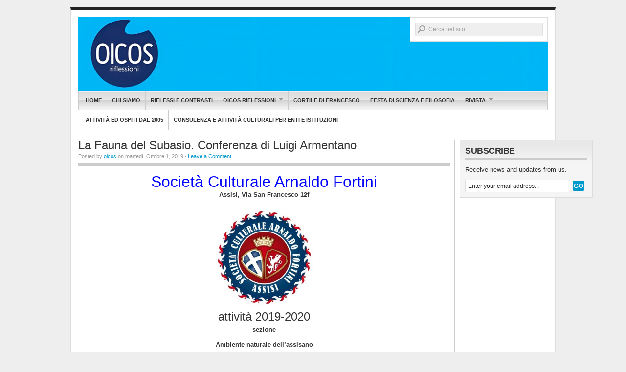

--- FILE ---
content_type: text/html; charset=UTF-8
request_url: https://www.oicosriflessioni.it/2019/10/01/37339/
body_size: 8780
content:
<!DOCTYPE html PUBLIC "-//W3C//DTD XHTML 1.0 Transitional//EN" "http://www.w3.org/TR/xhtml1/DTD/xhtml1-transitional.dtd">
<html xmlns="http://www.w3.org/1999/xhtml" lang="it-IT">
<head profile="http://gmpg.org/xfn/11">

<meta http-equiv="Content-Type" content="text/html; charset=UTF-8" />
<meta name="distribution" content="global" />
<meta name="robots" content="follow, all" />
<meta name="language" content="en" />
<meta name="verify-v1" content="7XvBEj6Tw9dyXjHST/9sgRGxGymxFdHIZsM6Ob/xo5E=" />

<title>  La Fauna del Subasio. Conferenza di Luigi Armentano : OICOS Riflessioni</title>
<link rel="Shortcut Icon" href="https://www.oicosriflessioni.it/wp-content/themes/organic_magazine/images/favicon.ico" type="image/x-icon" />

<link rel="stylesheet" href="https://www.oicosriflessioni.it/wp-content/themes/organic_magazine/style.css" type="text/css" media="screen" />
<link rel="alternate" type="application/rss+xml" title="OICOS Riflessioni RSS Feed" href="https://www.oicosriflessioni.it/feed/" />
<link rel="alternate" type="application/atom+xml" title="OICOS Riflessioni Atom Feed" href="https://www.oicosriflessioni.it/feed/atom/" />
<link rel="pingback" href="https://www.oicosriflessioni.it/xmlrpc.php" />

<meta name='robots' content='max-image-preview:large' />
<link rel="alternate" type="application/rss+xml" title="OICOS Riflessioni &raquo; Feed" href="https://www.oicosriflessioni.it/feed/" />
<link rel="alternate" type="application/rss+xml" title="OICOS Riflessioni &raquo; Feed dei commenti" href="https://www.oicosriflessioni.it/comments/feed/" />
<script type="text/javascript">
window._wpemojiSettings = {"baseUrl":"https:\/\/s.w.org\/images\/core\/emoji\/14.0.0\/72x72\/","ext":".png","svgUrl":"https:\/\/s.w.org\/images\/core\/emoji\/14.0.0\/svg\/","svgExt":".svg","source":{"concatemoji":"https:\/\/www.oicosriflessioni.it\/wp-includes\/js\/wp-emoji-release.min.js?ver=6.1.9"}};
/*! This file is auto-generated */
!function(e,a,t){var n,r,o,i=a.createElement("canvas"),p=i.getContext&&i.getContext("2d");function s(e,t){var a=String.fromCharCode,e=(p.clearRect(0,0,i.width,i.height),p.fillText(a.apply(this,e),0,0),i.toDataURL());return p.clearRect(0,0,i.width,i.height),p.fillText(a.apply(this,t),0,0),e===i.toDataURL()}function c(e){var t=a.createElement("script");t.src=e,t.defer=t.type="text/javascript",a.getElementsByTagName("head")[0].appendChild(t)}for(o=Array("flag","emoji"),t.supports={everything:!0,everythingExceptFlag:!0},r=0;r<o.length;r++)t.supports[o[r]]=function(e){if(p&&p.fillText)switch(p.textBaseline="top",p.font="600 32px Arial",e){case"flag":return s([127987,65039,8205,9895,65039],[127987,65039,8203,9895,65039])?!1:!s([55356,56826,55356,56819],[55356,56826,8203,55356,56819])&&!s([55356,57332,56128,56423,56128,56418,56128,56421,56128,56430,56128,56423,56128,56447],[55356,57332,8203,56128,56423,8203,56128,56418,8203,56128,56421,8203,56128,56430,8203,56128,56423,8203,56128,56447]);case"emoji":return!s([129777,127995,8205,129778,127999],[129777,127995,8203,129778,127999])}return!1}(o[r]),t.supports.everything=t.supports.everything&&t.supports[o[r]],"flag"!==o[r]&&(t.supports.everythingExceptFlag=t.supports.everythingExceptFlag&&t.supports[o[r]]);t.supports.everythingExceptFlag=t.supports.everythingExceptFlag&&!t.supports.flag,t.DOMReady=!1,t.readyCallback=function(){t.DOMReady=!0},t.supports.everything||(n=function(){t.readyCallback()},a.addEventListener?(a.addEventListener("DOMContentLoaded",n,!1),e.addEventListener("load",n,!1)):(e.attachEvent("onload",n),a.attachEvent("onreadystatechange",function(){"complete"===a.readyState&&t.readyCallback()})),(e=t.source||{}).concatemoji?c(e.concatemoji):e.wpemoji&&e.twemoji&&(c(e.twemoji),c(e.wpemoji)))}(window,document,window._wpemojiSettings);
</script>
<style type="text/css">
img.wp-smiley,
img.emoji {
	display: inline !important;
	border: none !important;
	box-shadow: none !important;
	height: 1em !important;
	width: 1em !important;
	margin: 0 0.07em !important;
	vertical-align: -0.1em !important;
	background: none !important;
	padding: 0 !important;
}
</style>
	<link rel='stylesheet' id='validate-engine-css-css' href='https://www.oicosriflessioni.it/wp-content/plugins/wysija-newsletters/css/validationEngine.jquery.css?ver=2.13' type='text/css' media='all' />
<link rel='stylesheet' id='dashicons-css' href='https://www.oicosriflessioni.it/wp-includes/css/dashicons.min.css?ver=6.1.9' type='text/css' media='all' />
<link rel='stylesheet' id='thickbox-css' href='https://www.oicosriflessioni.it/wp-includes/js/thickbox/thickbox.css?ver=6.1.9' type='text/css' media='all' />
<link rel='stylesheet' id='galleria-css' href='https://www.oicosriflessioni.it/wp-content/plugins/slickr-flickr/galleria/galleria.css?ver=6.1.9' type='text/css' media='all' />
<link rel='stylesheet' id='slickr-flickr-css' href='https://www.oicosriflessioni.it/wp-content/plugins/slickr-flickr/slickr-flickr.css?ver=6.1.9' type='text/css' media='all' />
<link rel='stylesheet' id='wp-block-library-css' href='https://www.oicosriflessioni.it/wp-includes/css/dist/block-library/style.min.css?ver=6.1.9' type='text/css' media='all' />
<link rel='stylesheet' id='classic-theme-styles-css' href='https://www.oicosriflessioni.it/wp-includes/css/classic-themes.min.css?ver=1' type='text/css' media='all' />
<style id='global-styles-inline-css' type='text/css'>
body{--wp--preset--color--black: #000000;--wp--preset--color--cyan-bluish-gray: #abb8c3;--wp--preset--color--white: #ffffff;--wp--preset--color--pale-pink: #f78da7;--wp--preset--color--vivid-red: #cf2e2e;--wp--preset--color--luminous-vivid-orange: #ff6900;--wp--preset--color--luminous-vivid-amber: #fcb900;--wp--preset--color--light-green-cyan: #7bdcb5;--wp--preset--color--vivid-green-cyan: #00d084;--wp--preset--color--pale-cyan-blue: #8ed1fc;--wp--preset--color--vivid-cyan-blue: #0693e3;--wp--preset--color--vivid-purple: #9b51e0;--wp--preset--gradient--vivid-cyan-blue-to-vivid-purple: linear-gradient(135deg,rgba(6,147,227,1) 0%,rgb(155,81,224) 100%);--wp--preset--gradient--light-green-cyan-to-vivid-green-cyan: linear-gradient(135deg,rgb(122,220,180) 0%,rgb(0,208,130) 100%);--wp--preset--gradient--luminous-vivid-amber-to-luminous-vivid-orange: linear-gradient(135deg,rgba(252,185,0,1) 0%,rgba(255,105,0,1) 100%);--wp--preset--gradient--luminous-vivid-orange-to-vivid-red: linear-gradient(135deg,rgba(255,105,0,1) 0%,rgb(207,46,46) 100%);--wp--preset--gradient--very-light-gray-to-cyan-bluish-gray: linear-gradient(135deg,rgb(238,238,238) 0%,rgb(169,184,195) 100%);--wp--preset--gradient--cool-to-warm-spectrum: linear-gradient(135deg,rgb(74,234,220) 0%,rgb(151,120,209) 20%,rgb(207,42,186) 40%,rgb(238,44,130) 60%,rgb(251,105,98) 80%,rgb(254,248,76) 100%);--wp--preset--gradient--blush-light-purple: linear-gradient(135deg,rgb(255,206,236) 0%,rgb(152,150,240) 100%);--wp--preset--gradient--blush-bordeaux: linear-gradient(135deg,rgb(254,205,165) 0%,rgb(254,45,45) 50%,rgb(107,0,62) 100%);--wp--preset--gradient--luminous-dusk: linear-gradient(135deg,rgb(255,203,112) 0%,rgb(199,81,192) 50%,rgb(65,88,208) 100%);--wp--preset--gradient--pale-ocean: linear-gradient(135deg,rgb(255,245,203) 0%,rgb(182,227,212) 50%,rgb(51,167,181) 100%);--wp--preset--gradient--electric-grass: linear-gradient(135deg,rgb(202,248,128) 0%,rgb(113,206,126) 100%);--wp--preset--gradient--midnight: linear-gradient(135deg,rgb(2,3,129) 0%,rgb(40,116,252) 100%);--wp--preset--duotone--dark-grayscale: url('#wp-duotone-dark-grayscale');--wp--preset--duotone--grayscale: url('#wp-duotone-grayscale');--wp--preset--duotone--purple-yellow: url('#wp-duotone-purple-yellow');--wp--preset--duotone--blue-red: url('#wp-duotone-blue-red');--wp--preset--duotone--midnight: url('#wp-duotone-midnight');--wp--preset--duotone--magenta-yellow: url('#wp-duotone-magenta-yellow');--wp--preset--duotone--purple-green: url('#wp-duotone-purple-green');--wp--preset--duotone--blue-orange: url('#wp-duotone-blue-orange');--wp--preset--font-size--small: 13px;--wp--preset--font-size--medium: 20px;--wp--preset--font-size--large: 36px;--wp--preset--font-size--x-large: 42px;--wp--preset--spacing--20: 0.44rem;--wp--preset--spacing--30: 0.67rem;--wp--preset--spacing--40: 1rem;--wp--preset--spacing--50: 1.5rem;--wp--preset--spacing--60: 2.25rem;--wp--preset--spacing--70: 3.38rem;--wp--preset--spacing--80: 5.06rem;}:where(.is-layout-flex){gap: 0.5em;}body .is-layout-flow > .alignleft{float: left;margin-inline-start: 0;margin-inline-end: 2em;}body .is-layout-flow > .alignright{float: right;margin-inline-start: 2em;margin-inline-end: 0;}body .is-layout-flow > .aligncenter{margin-left: auto !important;margin-right: auto !important;}body .is-layout-constrained > .alignleft{float: left;margin-inline-start: 0;margin-inline-end: 2em;}body .is-layout-constrained > .alignright{float: right;margin-inline-start: 2em;margin-inline-end: 0;}body .is-layout-constrained > .aligncenter{margin-left: auto !important;margin-right: auto !important;}body .is-layout-constrained > :where(:not(.alignleft):not(.alignright):not(.alignfull)){max-width: var(--wp--style--global--content-size);margin-left: auto !important;margin-right: auto !important;}body .is-layout-constrained > .alignwide{max-width: var(--wp--style--global--wide-size);}body .is-layout-flex{display: flex;}body .is-layout-flex{flex-wrap: wrap;align-items: center;}body .is-layout-flex > *{margin: 0;}:where(.wp-block-columns.is-layout-flex){gap: 2em;}.has-black-color{color: var(--wp--preset--color--black) !important;}.has-cyan-bluish-gray-color{color: var(--wp--preset--color--cyan-bluish-gray) !important;}.has-white-color{color: var(--wp--preset--color--white) !important;}.has-pale-pink-color{color: var(--wp--preset--color--pale-pink) !important;}.has-vivid-red-color{color: var(--wp--preset--color--vivid-red) !important;}.has-luminous-vivid-orange-color{color: var(--wp--preset--color--luminous-vivid-orange) !important;}.has-luminous-vivid-amber-color{color: var(--wp--preset--color--luminous-vivid-amber) !important;}.has-light-green-cyan-color{color: var(--wp--preset--color--light-green-cyan) !important;}.has-vivid-green-cyan-color{color: var(--wp--preset--color--vivid-green-cyan) !important;}.has-pale-cyan-blue-color{color: var(--wp--preset--color--pale-cyan-blue) !important;}.has-vivid-cyan-blue-color{color: var(--wp--preset--color--vivid-cyan-blue) !important;}.has-vivid-purple-color{color: var(--wp--preset--color--vivid-purple) !important;}.has-black-background-color{background-color: var(--wp--preset--color--black) !important;}.has-cyan-bluish-gray-background-color{background-color: var(--wp--preset--color--cyan-bluish-gray) !important;}.has-white-background-color{background-color: var(--wp--preset--color--white) !important;}.has-pale-pink-background-color{background-color: var(--wp--preset--color--pale-pink) !important;}.has-vivid-red-background-color{background-color: var(--wp--preset--color--vivid-red) !important;}.has-luminous-vivid-orange-background-color{background-color: var(--wp--preset--color--luminous-vivid-orange) !important;}.has-luminous-vivid-amber-background-color{background-color: var(--wp--preset--color--luminous-vivid-amber) !important;}.has-light-green-cyan-background-color{background-color: var(--wp--preset--color--light-green-cyan) !important;}.has-vivid-green-cyan-background-color{background-color: var(--wp--preset--color--vivid-green-cyan) !important;}.has-pale-cyan-blue-background-color{background-color: var(--wp--preset--color--pale-cyan-blue) !important;}.has-vivid-cyan-blue-background-color{background-color: var(--wp--preset--color--vivid-cyan-blue) !important;}.has-vivid-purple-background-color{background-color: var(--wp--preset--color--vivid-purple) !important;}.has-black-border-color{border-color: var(--wp--preset--color--black) !important;}.has-cyan-bluish-gray-border-color{border-color: var(--wp--preset--color--cyan-bluish-gray) !important;}.has-white-border-color{border-color: var(--wp--preset--color--white) !important;}.has-pale-pink-border-color{border-color: var(--wp--preset--color--pale-pink) !important;}.has-vivid-red-border-color{border-color: var(--wp--preset--color--vivid-red) !important;}.has-luminous-vivid-orange-border-color{border-color: var(--wp--preset--color--luminous-vivid-orange) !important;}.has-luminous-vivid-amber-border-color{border-color: var(--wp--preset--color--luminous-vivid-amber) !important;}.has-light-green-cyan-border-color{border-color: var(--wp--preset--color--light-green-cyan) !important;}.has-vivid-green-cyan-border-color{border-color: var(--wp--preset--color--vivid-green-cyan) !important;}.has-pale-cyan-blue-border-color{border-color: var(--wp--preset--color--pale-cyan-blue) !important;}.has-vivid-cyan-blue-border-color{border-color: var(--wp--preset--color--vivid-cyan-blue) !important;}.has-vivid-purple-border-color{border-color: var(--wp--preset--color--vivid-purple) !important;}.has-vivid-cyan-blue-to-vivid-purple-gradient-background{background: var(--wp--preset--gradient--vivid-cyan-blue-to-vivid-purple) !important;}.has-light-green-cyan-to-vivid-green-cyan-gradient-background{background: var(--wp--preset--gradient--light-green-cyan-to-vivid-green-cyan) !important;}.has-luminous-vivid-amber-to-luminous-vivid-orange-gradient-background{background: var(--wp--preset--gradient--luminous-vivid-amber-to-luminous-vivid-orange) !important;}.has-luminous-vivid-orange-to-vivid-red-gradient-background{background: var(--wp--preset--gradient--luminous-vivid-orange-to-vivid-red) !important;}.has-very-light-gray-to-cyan-bluish-gray-gradient-background{background: var(--wp--preset--gradient--very-light-gray-to-cyan-bluish-gray) !important;}.has-cool-to-warm-spectrum-gradient-background{background: var(--wp--preset--gradient--cool-to-warm-spectrum) !important;}.has-blush-light-purple-gradient-background{background: var(--wp--preset--gradient--blush-light-purple) !important;}.has-blush-bordeaux-gradient-background{background: var(--wp--preset--gradient--blush-bordeaux) !important;}.has-luminous-dusk-gradient-background{background: var(--wp--preset--gradient--luminous-dusk) !important;}.has-pale-ocean-gradient-background{background: var(--wp--preset--gradient--pale-ocean) !important;}.has-electric-grass-gradient-background{background: var(--wp--preset--gradient--electric-grass) !important;}.has-midnight-gradient-background{background: var(--wp--preset--gradient--midnight) !important;}.has-small-font-size{font-size: var(--wp--preset--font-size--small) !important;}.has-medium-font-size{font-size: var(--wp--preset--font-size--medium) !important;}.has-large-font-size{font-size: var(--wp--preset--font-size--large) !important;}.has-x-large-font-size{font-size: var(--wp--preset--font-size--x-large) !important;}
.wp-block-navigation a:where(:not(.wp-element-button)){color: inherit;}
:where(.wp-block-columns.is-layout-flex){gap: 2em;}
.wp-block-pullquote{font-size: 1.5em;line-height: 1.6;}
</style>
<script type='text/javascript' src='https://www.oicosriflessioni.it/wp-includes/js/jquery/jquery.min.js?ver=3.6.1' id='jquery-core-js'></script>
<script type='text/javascript' src='https://www.oicosriflessioni.it/wp-includes/js/jquery/jquery-migrate.min.js?ver=3.3.2' id='jquery-migrate-js'></script>
<script type='text/javascript' src='https://www.oicosriflessioni.it/wp-content/plugins/slickr-flickr/galleria/galleria.noconflict.js?ver=6.1.9' id='galleria-js'></script>
<script type='text/javascript' src='https://www.oicosriflessioni.it/wp-content/plugins/slickr-flickr/slickr-flickr.js?ver=6.1.9' id='slickr-flickr-js'></script>
<link rel="https://api.w.org/" href="https://www.oicosriflessioni.it/wp-json/" /><link rel="alternate" type="application/json" href="https://www.oicosriflessioni.it/wp-json/wp/v2/posts/37339" /><link rel="EditURI" type="application/rsd+xml" title="RSD" href="https://www.oicosriflessioni.it/xmlrpc.php?rsd" />
<link rel="wlwmanifest" type="application/wlwmanifest+xml" href="https://www.oicosriflessioni.it/wp-includes/wlwmanifest.xml" />
<meta name="generator" content="WordPress 6.1.9" />
<link rel="canonical" href="https://www.oicosriflessioni.it/2019/10/01/37339/" />
<link rel='shortlink' href='http://wp.me/sXK7K-37339' />
<link rel="alternate" type="application/json+oembed" href="https://www.oicosriflessioni.it/wp-json/oembed/1.0/embed?url=https%3A%2F%2Fwww.oicosriflessioni.it%2F2019%2F10%2F01%2F37339%2F" />
<link rel="alternate" type="text/xml+oembed" href="https://www.oicosriflessioni.it/wp-json/oembed/1.0/embed?url=https%3A%2F%2Fwww.oicosriflessioni.it%2F2019%2F10%2F01%2F37339%2F&#038;format=xml" />
<!-- Vipers Video Quicktags v6.6.0 | http://www.viper007bond.com/wordpress-plugins/vipers-video-quicktags/ -->
<style type="text/css">
.vvqbox { display: block; max-width: 100%; visibility: visible !important; margin: 10px auto; } .vvqbox img { max-width: 100%; height: 100%; } .vvqbox object { max-width: 100%; } 
</style>
<script type="text/javascript">
// <![CDATA[
	var vvqflashvars = {};
	var vvqparams = { wmode: "opaque", allowfullscreen: "true", allowscriptaccess: "always" };
	var vvqattributes = {};
	var vvqexpressinstall = "https://www.oicosriflessioni.it/wp-content/plugins/vipers-video-quicktags/resources/expressinstall.swf";
// ]]>
</script>
<style type="text/css">
#header #title a {
background: url(https://beta.oicosriflessioni.it/wp-content/uploads/2011/03/logo3.png) no-repeat;
}
</style>

<script type="text/javascript" src="https://www.oicosriflessioni.it/wp-content/themes/organic_magazine/js/superfish/superfish.js"></script>
<script type="text/javascript" src="https://www.oicosriflessioni.it/wp-content/themes/organic_magazine/js/superfish/hoverIntent.js"></script>
<script type="text/javascript" src="https://www.oicosriflessioni.it/wp-content/themes/organic_magazine/js/jquery.flow.1.1.js" ></script>
<script type="text/javascript" src="https://www.oicosriflessioni.it/wp-content/themes/organic_magazine/js/iepngfix_tilebg.js"></script>

<!--IE6 Fix-->
<style type="text/css">
	img, div, a, input, body, span { 
		behavior: url(https://www.oicosriflessioni.it/wp-content/themes/organic_magazine/images/iepngfix.htc);
	}
</style>

<script type="text/javascript">
    var $j = jQuery.noConflict();
	$j(function() {
        $j("div#controller").jFlow({
            slides: "#slides",
            width: "960px",
            height: "300px",
			timer: 6000,
			duration: 400
        });
    });
</script>

<script type="text/javascript"> 
     $j(document).ready(function() { 
        $j('.menu').superfish(); 
    }); 
</script>

</head>

<body class="post-template-default single single-post postid-37339 single-format-standard">

<div id="wrap">

	
	<div id="search_header">
        <form id="searchform" method="get" action="/">
        <input type="text" value="Cerca nel sito" name="s" id="s" onfocus="if (this.value == 'Cerca nel sito') {this.value = '';}" onblur="if (this.value == '') {this.value = 'Search Here';}" />
        <input type="hidden" id="searchbutton" value="GO" /></form>
    </div>
    
    
    <div id="header">
        <h1 id="title"><a href="http://www.oicosriflessioni.it/" title="Home">OICOS Riflessioni</a></h1>
    </div>
    
    <div id="navbar">
        <div class="menu"><ul id="menu-barra-orizzontale" class="menu"><li id="menu-item-1315" class="menu-item menu-item-type-custom menu-item-object-custom menu-item-home menu-item-1315"><a href="http://www.oicosriflessioni.it">Home</a></li>
<li id="menu-item-40871" class="menu-item menu-item-type-post_type menu-item-object-page menu-item-40871"><a href="https://www.oicosriflessioni.it/chi-siamo/">Chi siamo</a></li>
<li id="menu-item-41329" class="menu-item menu-item-type-taxonomy menu-item-object-category menu-item-41329"><a href="https://www.oicosriflessioni.it/category/riflessi-e-contrasti/">Riflessi e Contrasti</a></li>
<li id="menu-item-41042" class="menu-item menu-item-type-taxonomy menu-item-object-category menu-item-has-children menu-item-41042"><a href="https://www.oicosriflessioni.it/category/oicos-riflessioni/">Oicos riflessioni</a>
<ul class="sub-menu">
	<li id="menu-item-41235" class="menu-item menu-item-type-taxonomy menu-item-object-category menu-item-has-children menu-item-41235"><a href="https://www.oicosriflessioni.it/category/oicos-riflessioni/festival/">OICOS festival</a>
	<ul class="sub-menu">
		<li id="menu-item-41234" class="menu-item menu-item-type-taxonomy menu-item-object-category menu-item-41234"><a href="https://www.oicosriflessioni.it/category/oicos-riflessioni/festival/iv-oicos-festival-mutazioni/">IV Oicos festival &#8211; Mutazioni</a></li>
		<li id="menu-item-41233" class="menu-item menu-item-type-taxonomy menu-item-object-category menu-item-41233"><a href="https://www.oicosriflessioni.it/category/oicos-riflessioni/festival/iii-oicos-festival-comunicazione-e-linguaggi-da-giotto-a-facebook/">III OICOS festival &#8211; Comunicazione e linguaggi: da Giotto a Facebook</a></li>
		<li id="menu-item-41232" class="menu-item menu-item-type-taxonomy menu-item-object-category menu-item-41232"><a href="https://www.oicosriflessioni.it/category/oicos-riflessioni/festival/ii-oicos-festival-il-senso-della-terra/">II OICOS festival &#8211; Il senso della Terra</a></li>
		<li id="menu-item-41231" class="menu-item menu-item-type-taxonomy menu-item-object-category menu-item-41231"><a href="https://www.oicosriflessioni.it/category/oicos-riflessioni/festival/i-oicos-festival-il-corpo/">I OICOS festival &#8211; Il corpo</a></li>
	</ul>
</li>
	<li id="menu-item-41129" class="menu-item menu-item-type-taxonomy menu-item-object-category menu-item-41129"><a href="https://www.oicosriflessioni.it/category/oicos-riflessioni/festarch/">Festarch</a></li>
	<li id="menu-item-41130" class="menu-item menu-item-type-taxonomy menu-item-object-category menu-item-41130"><a href="https://www.oicosriflessioni.it/category/oicos-riflessioni/universo-assisi/">Universo Assisi</a></li>
</ul>
</li>
<li id="menu-item-41041" class="menu-item menu-item-type-taxonomy menu-item-object-category menu-item-41041"><a href="https://www.oicosriflessioni.it/category/cortile-di-francesco/">Cortile di Francesco</a></li>
<li id="menu-item-41040" class="menu-item menu-item-type-taxonomy menu-item-object-category menu-item-41040"><a href="https://www.oicosriflessioni.it/category/festa-di-scienza-e-filosofia/">Festa di Scienza e Filosofia</a></li>
<li id="menu-item-7497" class="menu-item menu-item-type-post_type menu-item-object-page menu-item-has-children menu-item-7497"><a href="https://www.oicosriflessioni.it/rivista/">Rivista</a>
<ul class="sub-menu">
	<li id="menu-item-7510" class="menu-item menu-item-type-post_type menu-item-object-page menu-item-7510"><a href="https://www.oicosriflessioni.it/rivista/0">Numero Zero</a></li>
</ul>
</li>
<li id="menu-item-41296" class="menu-item menu-item-type-post_type menu-item-object-page menu-item-41296"><a href="https://www.oicosriflessioni.it/le-nostre-attivita-dal-2005/">Attività ed ospiti dal 2005</a></li>
<li id="menu-item-42034" class="menu-item menu-item-type-taxonomy menu-item-object-category menu-item-42034"><a href="https://www.oicosriflessioni.it/category/consulenza/">Consulenza e attività culturali per enti e istituzioni</a></li>
</ul></div>    </div>
    
    <div style="clear:both;"></div>

<div id="content">

	<div id="contentleft">	

		<div class="postarea">

			            
            <div class="posttitle">		

				<h3>La Fauna del Subasio. Conferenza di Luigi Armentano</h3>

                    <div class="postauthor">            
                        <p>Posted by <a href="https://www.oicosriflessioni.it/author/oicos/" title="Articoli scritti da oicos" rel="author">oicos</a> on martedì, Ottobre 1, 2019 &middot; <a href="https://www.oicosriflessioni.it/2019/10/01/37339/#comments">Leave a Comment</a>&nbsp;</p>
                    </div>
                    
            </div>

			<h1 style="text-align: center;"><span style="color: #0000ff;">Società Culturale Arnaldo Fortini</span></h1>
<p style="text-align: center;"><strong>Assisi, Via San Francesco 12f</strong></p>
<h1><a href="http://www.oicosriflessioni.it/wp-content/uploads/2017/12/SOCIETA-FORTINI.jpg"><img decoding="async" class="aligncenter wp-image-27079" src="http://www.oicosriflessioni.it/wp-content/uploads/2017/12/SOCIETA-FORTINI.jpg" alt="" width="197" height="197" srcset="https://www.oicosriflessioni.it/wp-content/uploads/2017/12/SOCIETA-FORTINI.jpg 886w, https://www.oicosriflessioni.it/wp-content/uploads/2017/12/SOCIETA-FORTINI-150x150.jpg 150w, https://www.oicosriflessioni.it/wp-content/uploads/2017/12/SOCIETA-FORTINI-300x300.jpg 300w, https://www.oicosriflessioni.it/wp-content/uploads/2017/12/SOCIETA-FORTINI-768x768.jpg 768w, https://www.oicosriflessioni.it/wp-content/uploads/2017/12/SOCIETA-FORTINI-600x600.jpg 600w" sizes="(max-width: 197px) 100vw, 197px" /></a></h1>
<h3 style="text-align: center;">attività 2019-2020</h3>
<p style="text-align: center;"><b>sezione</b></p>
<p style="text-align: center;"><strong>Ambiente naturale dell’assisano</strong><br />
<strong>Incontri con associazioni, enti, studiosi e appassionati che lo frequentano</strong></p>
<p style="text-align: center;"><b>*</b>**</p>
<h3 style="text-align: center;"><strong> </strong><strong>Domenica 06 ottobre 2019 – ore 17,00</strong></h3>
<p style="text-align: center;"><strong>conferenza </strong></p>
<h1 style="text-align: center;"><span style="color: #ff0000;"><strong>La Fauna del Subasio</strong></span></h1>
<p style="text-align: center;"><strong>di </strong></p>
<h2 style="text-align: center;"><span style="color: #0000ff;"><strong>Luigi Armentano </strong></span></h2>
<p style="text-align: center;"><strong>zoologo</strong></p>
<p><a href="http://www.oicosriflessioni.it/wp-content/uploads/2019/10/capriolo-01.jpg"><img decoding="async" loading="lazy" class="aligncenter size-full wp-image-37342" src="http://www.oicosriflessioni.it/wp-content/uploads/2019/10/capriolo-01.jpg" alt="" width="850" height="567" srcset="https://www.oicosriflessioni.it/wp-content/uploads/2019/10/capriolo-01.jpg 850w, https://www.oicosriflessioni.it/wp-content/uploads/2019/10/capriolo-01-300x200.jpg 300w, https://www.oicosriflessioni.it/wp-content/uploads/2019/10/capriolo-01-768x512.jpg 768w, https://www.oicosriflessioni.it/wp-content/uploads/2019/10/capriolo-01-600x400.jpg 600w" sizes="(max-width: 850px) 100vw, 850px" /></a></p>
<p>&nbsp;</p>
<h4 style="text-align: center;"><a href="http://www.oicosriflessioni.it/wp-content/uploads/2019/10/DEF.-LOC.-FAUNA-DEL-SUBASIO.jpg"><img decoding="async" loading="lazy" class="aligncenter wp-image-37418" src="http://www.oicosriflessioni.it/wp-content/uploads/2019/10/DEF.-LOC.-FAUNA-DEL-SUBASIO.jpg" alt="" width="195" height="283" srcset="https://www.oicosriflessioni.it/wp-content/uploads/2019/10/DEF.-LOC.-FAUNA-DEL-SUBASIO.jpg 1221w, https://www.oicosriflessioni.it/wp-content/uploads/2019/10/DEF.-LOC.-FAUNA-DEL-SUBASIO-207x300.jpg 207w, https://www.oicosriflessioni.it/wp-content/uploads/2019/10/DEF.-LOC.-FAUNA-DEL-SUBASIO-768x1115.jpg 768w, https://www.oicosriflessioni.it/wp-content/uploads/2019/10/DEF.-LOC.-FAUNA-DEL-SUBASIO-706x1024.jpg 706w, https://www.oicosriflessioni.it/wp-content/uploads/2019/10/DEF.-LOC.-FAUNA-DEL-SUBASIO-600x871.jpg 600w" sizes="(max-width: 195px) 100vw, 195px" /></a></h4>
<p style="text-align: center;"><strong>scarica la locandina in PDF – <a href="http://www.oicosriflessioni.it/wp-content/uploads/2019/10/DEF.-LOC.-FAUNA-DEL-SUBASIO.pdf">FAUNA DEL SUBASIO</a></strong></p>
<p><strong>Abstract</strong><br />
Il parco del monte Subasio, istituito orma da circa trenta anni, non è stato oggetto di studi approfonditi che riguardano la fauna selvatica; la varietà di specie animali sebbene scarsa in passato poteva contare comunque sulla presenza di specie rare e molto interessanti dal punto di vista conservazionistico e scientifico quali il rarissimo gatto selvatico tra i mammiferi,l’astore, rapace diurno molto schivo ed elusivo e il gufo reale, specie altrettanto sfuggente di cui, per la verità, non era accertata la presenza ma che molti frequentatori della montagna ritenevano sicura.<br />
Ciò che è stato di fondamentale importanza per la fauna selvatica è stata l’inclusione nell’area del parco della vasta area collinare e pedemontana che si estende a Nord e a Nord-Est fino al fiume Topino; la mosaicizzazione dei diversi tipi di uso del suolo, colture, boschi, fossi, formazioni calanchive (affioramento di roccia marnoso-arenacea) è stata di importanza potenziale per la ripresa delpopolamento animale.<br />
Nell’area del parco è stata constatata la ricomparsa di specie animai che non si osservavano più da molti anni come il cinghiale, il capriolo (reintrodotto), la starna, il lupo (ricomparso con la presenza delle sue prede tipiche) che hanno trovato in quest’area condizioni ottimali di insediamento e sviluppo.<br />
Luigi Armentano, 01/10/19</p>
<p><strong>Biografia dell’autore</strong><br />
Studioso da oltre 40 anni della fauna selvatica in Umbria e nelle Marche, è stato collaboratore del prof. Bernardino Ragni all’Istituto di Zoologia della Facoltà di Scienze Matematiche, Fisiche, Naturali dell’Università degli Studi di Perugia’; ha collaborato inoltre alle ricerche sul campo e alla stesura del I e II Atlante ornitologico dell’Umbria, ha fatto ricerche sugli uccelli rapaci per il parco Nazionale dei Sibillini e il parco regionale della Gola della Rossa e di Frasassi oltre a collaborazioni saltuarie con Enti pubblici quali Regione dell’Umbria e provincia di Perugia, con numerose pubblicazioni al riguardo</p>
<p>&nbsp;</p>
<div style="clear:both;"></div>
			<rdf:RDF xmlns:rdf="http://www.w3.org/1999/02/22-rdf-syntax-ns#"
			xmlns:dc="http://purl.org/dc/elements/1.1/"
			xmlns:trackback="http://madskills.com/public/xml/rss/module/trackback/">
		<rdf:Description rdf:about="https://www.oicosriflessioni.it/2019/10/01/37339/"
    dc:identifier="https://www.oicosriflessioni.it/2019/10/01/37339/"
    dc:title="La Fauna del Subasio. Conferenza di Luigi Armentano"
    trackback:ping="https://www.oicosriflessioni.it/2019/10/01/37339/trackback/" />
</rdf:RDF>
			<div class="postmeta">
				<p>Filed under <a href="https://www.oicosriflessioni.it/category/vuota/" rel="category tag">VUOTA</a> &middot; Tagged with </p>
			</div>

		</div>

        <div class="postcomments">
			
<!-- You can start editing here. -->

	
			<!-- If comments are closed. -->
		<p class="nocomments">Comments are closed.</p>

	

        </div>

		
	</div>

<!-- begin right sidebar -->

<div id="sidebar_right">

	
    <div class="subscribe">
        <h4>Subscribe</h4>
        <p>Receive news and updates from us.</p><form id="subscribe" action="http://feedburner.google.com/fb/a/mailverify" method="post" target="popupwindow" onsubmit="window.open('http://feedburner.google.com/fb/a/mailverify?uri=', 'popupwindow', 'scrollbars=yes,width=550,height=520');return true"><input type="text" value="Enter your email address..." id="subbox" onfocus="if (this.value == 'Enter your email address...') {this.value = '';}" onblur="if (this.value == '') {this.value = 'Enter your email address...';}" name="email"/><input type="hidden" value="" name="uri"/><input type="hidden" name="loc" value="en_US"/><input type="submit" value="GO" id="subbutton" /><input type="hidden" value="eNews Subscribe" name="title"/></form>
    </div>
    
     
	    
</div>

<!-- end right sidebar -->
</div>

<!-- The main column ends  -->

<!-- begin footer -->

<div id="footertopbg">

    <div id="footertop">
        
            <div class="footertopleft">
				 
                            </div>
            
            <div class="footertopmidleft">
				                            </div>
            
            <div class="footertopmid">
				                            </div>
            
            <div class="footertopmidright">
            	                            </div>
            
            <div class="footertopright">
				<div id="social-homes" class="widget widget_socialhomes"><h4>Seguici</h4><div class="socialhomes" style="margin-top:5px;text-align:left;"><a title="Flickr" href="http://www.flickr.com/photos/oicosriflessioni/" rel="external" target="_blank"><img width="16" height="16" src="http://l.yimg.com/g/favicon.ico" alt="Flickr" /></a>&nbsp;&nbsp;<a title="Vimeo" href="http://vimeo.com/user4071200" rel="external" target="_blank"><img width="16" height="16" src="http://vimeo.com/favicon.ico" alt="Vimeo" /></a>&nbsp;&nbsp;<a title="Twitter" href="http://twitter.com/oicosriflessioni" rel="external" target="_blank"><img width="16" height="16" src="http://twitter.com/favicon.ico" alt="Twitter" /></a>&nbsp;&nbsp;<a title="Facebook" href="http://www.facebook.com/group.php?gid=40246532555" rel="external" target="_blank"><img width="16" height="16" src="http://static.ak.fbcdn.net/rsrc.php/yi/r/q9U99v3_saj.ico" alt="Facebook" /></a>&nbsp;&nbsp;</div></div>            </div>
            
    </div>

</div>

<div id="footerbg">

	<div id="footer">
    
    	<div class="footerleft">
            <div class="footertop">
                <p>Copyright &copy; 2026 &middot; Tutti i diritti riservati &middot; OICOS Riflessioni</p>
            </div>
            
            <div class="footerbottom">
                <p>Wordpress coding: <a href="http://www.evonove.it" title="Wordpress coding by Evonove" target="_blank">evonove</a> &middot; <a href="https://www.oicosriflessioni.it/feed/">RSS Feed</a> &middot; <a href="https://www.oicosriflessioni.it/wp-login.php">Accedi</a></p>
            </div>
        </div>
        
        <div class="footerright">
    	</div>
		
	</div>
	
</div>

<div style="clear:both;"></div>

</div>

<script type='text/javascript' id='thickbox-js-extra'>
/* <![CDATA[ */
var thickboxL10n = {"next":"Succ. \u00bb","prev":"\u00ab Prec.","image":"Immagine","of":"di","close":"Chiudi","noiframes":"Questa funzionalit\u00e0 richiede il frame in linea. Hai gli iframe disabilitati o il browser non li supporta.","loadingAnimation":"https:\/\/www.oicosriflessioni.it\/wp-includes\/js\/thickbox\/loadingAnimation.gif"};
/* ]]> */
</script>
<script type='text/javascript' src='https://www.oicosriflessioni.it/wp-includes/js/thickbox/thickbox.js?ver=3.1-20121105' id='thickbox-js'></script>
<script type='text/javascript' src='https://www.oicosriflessioni.it/wp-includes/js/comment-reply.min.js?ver=6.1.9' id='comment-reply-js'></script>
<!--stats_footer_test--><script src="https://stats.wordpress.com/e-202604.js" type="text/javascript"></script>
<script type="text/javascript">
st_go({blog:'14238656',v:'ext',post:'37339'});
var load_cmc = function(){linktracker_init(14238656,37339,2);};
if ( typeof addLoadEvent != 'undefined' ) addLoadEvent(load_cmc);
else load_cmc();
</script>

<!-- paste tracking code here--></body>
</html>


--- FILE ---
content_type: text/css
request_url: https://www.oicosriflessioni.it/wp-content/themes/organic_magazine/style.css
body_size: 5338
content:
/* 
	Theme Name: Organic-Magazine
	Theme URL: http://www.organicthemes.com/themes/magazine-theme/
	Description: The Organic Magazine Theme is designed and developed by Organic Themes.
	Author: Organic Themes
	Author URI: http://www.organicthemes.com
	Version: 2.1.1
	Tags: organic themes, wordpress magazine theme 
	
	The CSS, XHTML and Design are released under the GPL:
	http://www.opensource.org/licenses/gpl-license.php
*/
body {
	background: #EEEEEE;
	color: #333333;
	font-size: 12px;
	font-family: Arial, Helvetica, sans-serif;
	margin: 0px auto 0px;
	padding: 0px;
	}
#wrap {
	background: #FFFFFF;
	color: #333333;
	font-size: 13px;
	font-family: Arial, Helvetica, sans-serif;
	margin: 15px auto;
	padding: 15px;
	width: 960px;
	border-top: 5px solid #222222;
	border-left: 1px solid #DDDDDD;
	border-right: 1px solid #DDDDDD;
	border-bottom: 1px solid #DDDDDD;
	}
	
/************************************************
*	Common									*
************************************************/
.hidden {
	display: none;
	}
.clear {
	clear: both;
	}
.linerule {
	border-bottom: 1px solid #CCCCCC;
	padding-top: 15px;
	margin-bottom: 15px;
	}
	
/************************************************
*	Hyperlinks									*
************************************************/
a, a:visited {
	color: #0099CC;
	text-decoration: none;
	}
a:focus, a:hover, a:active {
	color: #0099CC;
	text-decoration: underline;
	outline: none;
	}
a img {
	border: none;
	}
	
/************************************************
*	Header  									*
************************************************/
#header {
	width: 960px;
	height: 150px;
	margin: 0px auto 0px;
	padding: 0px;
	}
#header h1 {
	color: #333333;
	font-size: 42px;
	font-family: Arial, Helvetica, sans-serif;
	font-weight: normal;
	margin: 0px;
	padding: 0px 0px 0px 0px;
	text-decoration: none;
	}
#header h1 a, #header h1 a:visited {
	color: #333333;
	margin: 0px;
	padding: 0px;
	text-decoration: none;
	}
#header h1 a:hover {
	color: #0099CC;
	text-decoration: none;
	}
#header #title {
	padding: 0;
	margin: 0;
	}
#header #title a {
	background: url(images/logo.png) no-repeat;
	display: block; float: left;
	width: 960px; 
	height: 150px;
	margin: 0; 
	padding: 0;
	text-indent: -9999px;
	overflow: hidden;
}
	
/************************************************
*	jFlow									*
************************************************/
#controller {
	background: #333333;
	text-align: center;
	float: left;
	display: inline-block;
	clear: both;
	width: 960px;
	height: 30px;
	margin: 0px 0px 20px 0px;
	padding: 0px 0px 0px 0px;
	}
#jFlowSlide {
	float: left;
	display: inline-block;
	clear: both;
	margin: 0px;
	padding: 0px;
	}
#controller a span, #controller a:link span, #controller a:visited span {
	color: #FFFFFF;
	background: #F5F5F5 url(images/bullet_btn_normal.gif) no-repeat;
	background-repeat: no-repeat;
	display: inline-block;
	width: 10px;
	height: 10px;
	padding: 0px 0px 0px 0px;
	margin: 10px 5px 0px 5px;
	overflow: hidden;
	-moz-border-radius: 5px;
	-webkit-border-radius: 5px;
	}
#controller a:hover span, #controller a:active span {
	background: #0099CC url(images/bullet_btn_over.gif) no-repeat;
	}
#controller a span.jFlowSelected {
	background: #0099CC url(images/bullet_btn_over.gif) no-repeat;
	}
#prev_btn a {
	float: left;
	background: #000000 url(images/prev_btn.png);
	color: #666666;
	width: 30px;
	height: 30px;
	clear: both;
	text-decoration: none;
	margin: 0px 0px 0px 0px;
	}
#prev_btn a:hover {
	background-position: -30px 0px;
	color: #000000;
	}
#next_btn a {
	float: right;
	background: #000000 url(images/next_btn.png);
	color: #666666;
	width: 30px;
	height: 30px;
	text-decoration: none;
	margin: 0px 0px 0px 0px;
	}
#next_btn a:hover {
	background-position: -30px 0px;
	color: #000000;
	}
.jFlow {
	float: left;
	background: none;
	display: block;
	clear: both;
	margin: 0;
	padding: 0;
	}
.jFlow hr {
	border: none;
	width: 100%;
	height: 1px;
	color: #CCCCCC;
	background-color: #CCCCCC;
	margin: 5px 0px 8px 0px;
	padding: 0px 0px 0px 0px;
	}
.jFlow img {
	float:left;
	margin: 0 20px 10px 0;
	padding: 0;
	}
.jFlow h1 {
	margin: 0px;
	}
.jFlow h1 a {
	color: #0099CC;
	text-decoration: none;
	margin: 0px;
	padding: 0px;
	}
.bannercontent {
	float: left;
	display: block;
	width: 410px;
	margin: 0px;
	}
#read_more {
	float: left;
	display: block;
	background: #FFFFFF;
	color: #333333;
	font-size: 14px;
	font-weight: bold;
	margin: 0px;
	padding: 4px 12px;
	border: 1px solid #DDDDDD;
	-moz-border-radius: 3px;
	-khtml-border-radius: 3px;
	-webkit-border-radius: 3px;
	}
#read_more:hover {
	background: #0099CC;
	color: #FFFFFF;
	border: 1px solid #0099CC;
	text-decoration: none;
	}
	
/************************************************
*	Navbar      								*
************************************************/
#navbar {
	background: #F5F5F5 url(images/nav_bg.png) repeat-x;
	width: 950px;
	height: 40px;
	font-size: 11px;
	font-family: Arial, Helvetica, sans-serif;
	text-transform: uppercase;
	color: #FFFFFF;
	font-weight: bold;
	margin: 0px auto 0px;
	padding: 0px 4px;
	border-left: 1px solid #CCCCCC;
	border-right: 1px solid #CCCCCC;
	}
.navbarright {
	float: right;
	display: block;
	margin: 0px;
	padding: 0px;
	}
.navbarright img {
	float: left;
	margin: 4px 5px 0 0;
	}
	
/*** ESSENTIAL STYLES ***/
.menu, .menu * {
	margin:	0;
	padding: 0;
	list-style:	none;
	}
.menu {
	line-height: 1.0;
	}
.menu ul {
	margin: 0px;
	padding: 0px;
	}
.menu ul ul, ul.menu ul {
	position: absolute;
	top: -9999px;
	width: 160px; /* left offset of submenus need to match (see below) */
	}
.menu ul li ul li, ul.menu ul li {
	width: 100%;
	border: 1px solid #DDDDDD;
	margin: -1px 0px 0px 0px;
	}
.menu li:hover {
	visibility:	inherit; /* fixes IE7 'sticky bug' */
	}
.menu li {
	float: left;
	position: relative;
	}
.menu a {
	display: block;
	position: relative;
	}
.menu li:hover ul,
.menu li.sfHover ul {
	left: 0;
	top: 40px; /* match top ul list item height */
	z-index: 99;
	}
ul.menu li:hover li ul,
ul.menu li.sfHover li ul {
	top: -9999px;
	}
ul.menu li li:hover ul,
ul.menu li li.sfHover ul {
	left: 160px; /* match ul width */
	top: 0;
	}
ul.menu li li:hover li ul,
ul.menu li li.sfHover li ul {
	top: -9999px;
	}
ul.menu li li li:hover ul,
ul.menu li li li.sfHover ul {
	left: 160px; /* match ul width */
	top: 0;
	}
	
/*** DEMO SKIN ***/
.menu .current_page_item a,
.menu .current-menu-item a,
.menu .current-cat a {
	color: #0099CC !important;
	}
.menu {
	float: left;
	margin-bottom: 0;
	}
.menu a {
	border-left: none;
	border-top:	none;
	border-right: 1px solid #CCCCCC;
	padding: 14px 10px 14px 10px;
	text-decoration: none;
	line-height: 12px;
	}
.menu li li a {
	border-left: none;
	border-top:	none;
	border-right: none;
	padding: 6px 10px 6px 10px;
	text-decoration: none;
	text-transform: none;
	text-shadow: none;
	}
.menu a, .menu a:visited  { /* visited pseudo selector so IE6 applies text colour*/
	color: #333333;
	text-shadow: 0.2px 0.2px #FFFFFF;
	}
.menu li {
	background: none;
	}
.menu li li {
	background:	#F5F5F5;
	}
.menu li li li {
	background:	#F5F5F5;
	}
.menu li:hover, .menu li.sfHover,
.menu a:focus, .menu a:hover, .menu a:active {
	background:	none;
	color: #0099CC;
	outline: 0;
	}
.menu li li:hover, .menu li li.sfHover, 
.menu li li a:focus, .menu li li a:hover, .menu li li a:active {
	background:	#E5E5E5;
	color: #333333;
	outline: 0;
	}
	
/*** ARROWS **/
.menu a.sf-with-ul {
	padding-right: 25px;
	min-width: 1px; /* trigger IE7 hasLayout so spans position accurately */
	}
.sf-sub-indicator {
	position: absolute;
	display: block;
	right: 10px;
	top: 15px; /* IE6 only */
	width: 10px;
	height:	10px;
	text-indent: -9999px;
	overflow: hidden;
	background:	url(images/arrows-ffffff.png) no-repeat -10px -100px; /* 8-bit indexed alpha png. IE6 gets solid image only */
	}
a > .sf-sub-indicator {  /* give all except IE6 the correct values */
	top: 13px;
	background-position: 0 -100px; /* use translucent arrow for modern browsers*/
	}
/* apply hovers to modern browsers */
a:focus > .sf-sub-indicator,
a:hover > .sf-sub-indicator,
a:active > .sf-sub-indicator,
li:hover > a > .sf-sub-indicator,
li.sfHover > a > .sf-sub-indicator {
	background-position: -10px -100px; /* arrow hovers for modern browsers*/
	}
/* point right for anchors in subs */
.menu ul ul .sf-sub-indicator, ul.menu ul .sf-sub-indicator { 
	background-position:  -10px 0; 
	}
.menu ul ul a > .sf-sub-indicator, ul.menu ul a > .sf-sub-indicator { 
	top: 6px;
	background-position:  0 0; 
	}
/* apply hovers to modern browsers */
.menu ul ul a:focus > .sf-sub-indicator,
.menu ul ul a:hover > .sf-sub-indicator,
.menu ul ul a:active > .sf-sub-indicator,
.menu ul ul li:hover > a > .sf-sub-indicator,
.menu ul ul li.sfHover > a > .sf-sub-indicator {
	background-position: -10px 0; /* arrow hovers for modern browsers*/
	}
/*** shadows for all but IE6 ***/
.sf-shadow ul ul {
	background:	url(images/shadow.png) no-repeat bottom right;
	padding: 0 8px 9px 0;
	-moz-border-radius-bottomleft: 17px;
	-moz-border-radius-topright: 17px;
	-webkit-border-top-right-radius: 17px;
	-webkit-border-bottom-left-radius: 17px;
	}
.sf-shadow ul.sf-shadow-off {
	background: transparent;
	}
	
/************************************************
*	Homepage 					     		    * 
************************************************/
#homepagetop {
	background: #F5F5F5;
	border: 1px solid #DDDDDD;
	float: left;
	width: 940px;
	height: 310px;
	margin: 15px 0px 0px 0px;
	padding: 9px 9px 0px 9px;
	overflow: hidden;
	}
#homepagetop h1 {
	color: #333333;
	font-size: 24px;
	font-family: Arial, Helvetica, sans-serif;
	font-weight: normal;
	line-height: 26px;
	margin: 0px 0px 10px 0px;
	padding: 0px 0px 5px 0px;
	border-bottom: 5px solid #CCCCCC;
	}
#homepagetop h1 a {
	color: #333333;
	}
#homepagetop h1 a:hover {
	color: #0099CC;
	}
#homepagetop h3 {
	color: #999999;
	font-size: 12px;
	font-weight: normal;
	margin: 0px 0px 0px 0px;
	padding: 0px 0px 0px 0px;
	}
#homepagetop p {
	color: #333333;
	font-size: 13px;
	font-weight: normal;
	margin: 0;
	padding: 5px 0 10px 0;
	}
#homepage {
	float: left;
	display: inline;
	clear: both;
	width: 760px;
	margin: 0px 0px 10px 0px;
	padding: 0px 10px 0px 0px;
	border-right: 1px solid #CCCCCC;
	}
#homepage p {
	margin: 0px;
	padding: 0px 0px 10px 0px;
	}
#homepage h3 {
	color: #333333;
	font-size: 18px;
	font-family: Arial, Helvetica, sans-serif;
	font-weight: bold;
	text-shadow: 0.3px 0.3px #FFFFFF;
	letter-spacing: -0.5px;
	margin: 0px 0px 8px 0px;
	padding: 0px 0px 2px 0px;
	line-height: 24px;
	border-bottom: 5px solid #CCCCCC;
	}
#homepage .homepagebox_01 h3 {
	color: #333333;
	font-size: 18px;
	font-family: Arial, Helvetica, sans-serif;
	font-weight: bold;
	text-shadow: 0.3px 0.3px #FFFFFF;
	letter-spacing: -0.5px;
	margin: 0px 0px 0px 0px;
	padding: 0px 0px 2px 0px;
	line-height: 24px;
	border-bottom: none;
	}
#homepage h3 a, #homepage h3 a:visited {
	color: #333333;
	text-decoration: none;
	border: none;
	}
#homepage h3 a:hover {
	color: #0099CC;
	text-decoration: none;
	border: none;
	}
#homepage h4 {
	color: #333333;
	font-size: 14px;
	font-family: Arial, Helvetica, sans-serif;
	font-weight: bold;
	margin: 0px;
	padding: 0px 0px 5px 0px;
	}
#homepage h4 a, #homepage h4 a:visited {
	color: #333333;
	text-decoration: none;
	border: none;
	}
#homepage h4 a:hover {
	color: #0099CC;
	text-decoration: none;
	border: none;
	}
#homepage embed, #homepage object {
	width: 250px;
	height: 205px;
	margin: 10px 0px 5px 0px;
	padding: 0px;
	}
#homepage ul {
	list-style: none;
	list-style-type: none;
	margin: 0px 0px 0px 5px;
	padding: 0px 0px 10px 0px;
	}
#homepage ul li {
	list-style: none;
	list-style-type: none;
	padding: 0px;
	margin: 0px 0px 5px 0px;
	}
.homepagebox_01 {
	background: #F5F5F5 url(images/content_bg.gif);
	background-repeat: repeat-x;
	border: 1px solid #DDDDDD;
	float: left;
	display: block;
	width: 740px;
	margin: 0px 0px 10px 0px;
	padding: 10px 9px 0px 9px;
	}
.homepagecontent {
	margin: 0px 0px 5px 0px;
	padding: 15px 0px 0px 0px;
	border-top: 5px solid #CCCCCC;
	}
.homepagebox_01 img, .homepagebox_02 img, .homepagebox_03 img,
.homepagebox_04 img, .homepagebox_05 img {
	margin: 0px 0px 10px 0px;
	}
.homepagebox_02 {
	background: #F5F5F5 url(images/content_bg.gif);
	background-repeat: repeat-x;
	border: 1px solid #DDDDDD;
	float: left;
	display: block;
	clear: both;
	width: 353px;
	margin: 0px;
	padding: 10px 10px 0px 10px;
	}
.homepagebox_03 {
	background: #F5F5F5 url(images/content_bg.gif);
	background-repeat: repeat-x;
	border: 1px solid #DDDDDD;
	float: right;
	display: block;
	width: 353px;
	margin: 0px;
	padding: 10px 10px 0px 10px;
	}
.homepagebox_04 {
	background: #F5F5F5 url(images/content_bg.gif);
	background-repeat: repeat-x;
	border: 1px solid #DDDDDD;
	float: left;
	display: block;
	clear: both;
	width: 353px;
	margin: 10px 0px 0px 0px;
	padding: 10px 10px 0px 10px;
	}
.homepagebox_05 {
	background: #F5F5F5 url(images/content_bg.gif);
	background-repeat: repeat-x;
	border: 1px solid #DDDDDD;
	float: right;
	display: block;
	width: 353px;
	margin: 10px 0px 0px 0px;
	padding: 10px 10px 0px 10px;
	}
.homebox {
	list-style:none;
	margin: 0px;
	padding: 0px 10px 0px 10px;
	}
.commenticon {
	float: right;
	display: inline;
	margin: 0px 0px 0px 0px;
	padding: 0px;
	text-align: center;
	}
.commenticon a {
	color: #0099CC;
	background: #FFFFFF;
	font-weight: bold;
	font-size: 11px;
	text-decoration: none;
	line-height: 20px;
	padding: 4px 7px 2px 7px;
	border: 1px solid #DDDDDD;
	-moz-border-radius: 3px;
	-khtml-border-radius: 3px;
	-webkit-border-radius: 3px;
	}
.commenticon a:hover {
	color: #FFFFFF;
	background: #0099CC;
	border: 1px solid #0099CC;
	}
#fcg {
	background: #F5F5F5;
	margin: 0px 0px 20px 0px;
	padding: 10px;
	}
#fcg p {
	color: #FFFFFF;
	margin: 0px;
	padding: 0px 10px 0px 10px;
	font-size: 12px;
	}
	
/************************************************
*	Homepage Sidebar 					     	* 
************************************************/
#homeside {
	float: right;
	display: block;
	margin: 0px 0px 0px 0px;
	padding: 0px 0px 0px 0px;
	}
#homeside #sidebar_right {
	float: right;
	display: inline-block;
	width: 180px;
	margin: 0px 0px 0px 0px;
	padding: 0px;
	line-height: 18px;
	}
#homeside #sidebar_right .widget {
	float: left;
	background: #F5F5F5 url(images/content_bg.gif);
	background-repeat: repeat-x;
	border: 1px solid #DDDDDD;
	list-style:none;
	width: 158px;
	margin: 0px 0px 10px 0px;
	padding: 10px 10px 10px 10px;
	}
#homeside .subscribe {
	background: #F5F5F5 url(images/content_bg.gif);
	background-repeat: repeat-x;
	border: 1px solid #DDDDDD;
	list-style:none;
	width: 158px;
	margin: 0px 0px 10px 0px;
	padding: 10px 10px 10px 10px;
	}
#homeside #subbox {
	background: #FFFFFF;
	background-repeat: no-repeat;
	width: 148px;
	color: #222222;
	font-size: 12px;
	font-family: Arial, Helvetica, sans-serif;
	font-weight: normal;
	margin: 0px 5px 0px 0px;
	padding: 5px 0px 5px 5px;
	border: 1px solid #DDDDDD;
	-moz-border-radius: 3px;
	-khtml-border-radius: 3px;
	-webkit-border-radius: 3px;
	}

.widget_nav_menu li {
	display: block;
	float: none;
}
/************************************************
*	Content 					     		    * 
************************************************/
#content {
	width: 960px;
	margin: 0px auto 0px;
	padding: 20px 0px 0px 0px;
	line-height: 20px;
	}
#contentleft {
	float: left;
	display: block;
	background:#FFFFFF;
	width: 760px;
	margin: 0px 0px 0px 0px;
	padding: 0px 9px 0px 0px;
	border-right: 1px solid #CCCCCC;
	}
#contentwide {
	float: left;
	display: block;
	background:#FFFFFF;
	width: 960px;
	margin: 0px 0px 0px 0px;
	padding: 0px 0px 0px 0px;
	}
#contenthome {
	width: 960px;
	margin: 0px auto 0px;
	padding: 0px 0px 0px 0px;
	line-height: 20px;
	}
#contentarchive {
	float: left;
	display: block;
	background:#FFFFFF;
	margin: 0px 0px 0px 0px;
	padding: 0px 9px 0px 9px;
	border-right: 1px solid #CCCCCC;
	border-left: 1px solid #CCCCCC;
	}
#contentarchive .postarea {
	width: 750px;
	margin: 0px;
	padding: 0px;
	}
#contentarchive .postarea img {
	display: block;
	background: #EEEEEE;
	padding: 3px;
	margin: 0px 0px 10px 0px;
	border: 1px solid #DDDDDD;
	}
#contentleft h1, #contentwide h1, #contentarchive h1 {
	color: #333333;
	font-size: 32px;
	font-family: Arial, Helvetica, sans-serif;
	font-weight: normal;
	margin: 5px 0px 5px 0px;
	padding: 5px 0px 0px 0px;
	line-height: 24px;
	}
#contentleft h2, #contentwide h2, #contentarchive h2 {
	color: #333333;
	font-size: 28px;
	font-family: Arial, Helvetica, sans-serif;
	font-weight: normal;
	text-transform: normal;
	margin: 5px 0px 5px 0px;
	padding: 5px 0px 5px 0px;
	}
#contentleft h3, #contentwide h3, #contentarchive h3 {
	color: #333333;
	font-size: 24px;
	font-family: Arial, Helvetica, sans-serif;
	font-weight: normal;
	margin: 0px 0px 5px 0px;
	padding: 0px;
	line-height: 24px;
	}
#contentleft h4, #contentwide h4, #contentarchive h4 {
	color: #333333;
	font-size: 18px;
	font-family: Arial, Helvetica, sans-serif;
	font-weight: bold;
	text-transform: normal;
	margin: 5px 0px 5px 0px;
	padding: 5px 0px 0px 0px;
	}
#contentleft h5, #contentwide h5, #contentarchive h5 {
	color: #333333;
	font-size: 14px;
	font-family: Arial, Helvetica, sans-serif;
	font-weight: bold;
	text-transform: normal;
	margin: 5px 0px 5px 0px;
	padding: 5px 0px 0px 0px;
	}
#contentleft h6, #contentwide h6, #contentarchive h6 {
	color: #333333;
	font-size: 14px;
	font-family: Arial, Helvetica, sans-serif;
	font-weight: bold;
	text-transform: normal;
	margin: 5px 0px 5px 0px;
	padding: 0px 0px 2px 0px;
	border-bottom: 1px solid #CCCCCC;
	}
#contentleft h1 a, #contentwide h1 a, #contentarchive h1 a,
#contentleft h2 a, #contentwide h2 a, #contentarchive h2 a,
#contentleft h3 a, #contentwide h3 a, #contentarchive h3 a,
#contentleft h4 a, #contentwide h4 a, #contentarchive h4 a,
#contentleft h5 a, #contentwide h5 a, #contentarchive h5 a,
#contentleft h6 a, #contentwide h6 a, #contentarchive h6 a {
	color: #333333;
	text-decoration: none;
	border: none;
	}
#contentleft h1 a:hover, #contentwide h1 a:hover, #contentarchive h1 a:hover,
#contentleft h2 a:hover, #contentwide h2 a:hover, #contentarchive h2 a:hover,
#contentleft h3 a:hover, #contentwide h3 a:hover, #contentarchive h3 a:hover,
#contentleft h4 a:hover, #contentwide h4 a:hover, #contentarchive h4 a:hover,
#contentleft h5 a:hover, #contentwide h5 a:hover, #contentarchive h5 a:hover,
#contentleft h6 a:hover, #contentwide h6 a:hover, #contentarchive h6 a:hover {
	color: #0099CC;
	text-decoration: none;
	border: none;
	}
#contentleft img.wp-smiley {
	float: none;
	border: none;
	padding: 0px;
	margin: 0px;
	}
#contentleft img.wp-wink {
	float: none;
	border: none;
	padding: 0px;
	margin: 0px;
	}
#postblock {
	float: left;
	width: 100%;
	border-bottom:1px solid #dddddd;
	padding: 0px 0px 5px 0px;
	margin: 0px 0px 5px 0px;
	}
.postarea p {
	padding: 0px 0px 10px 0px;
	margin: 0px;
	}
.postarea a img.nothumb {
	margin: 15px 0px 0px 0px;
	}
.postarea hr {
	border:0;
	width:100%;
	height:1px;
	color:#ddd;
	background-color:#ddd;
	margin:5px 0 8px 0;
	padding: 0;
	}
.postarea ol {
	margin: 0px 0px 0px 20px;
	padding: 0px 0px 10px 0px;
	}
.postarea ol li {
	margin: 0px 0px 0px 20px;
	padding: 0px 0px 5px 0px;
	}
.postarea ul {
	list-style-type: none;
	margin: 0px 0px 0px 5px;
	padding: 0px 0px 10px 0px;
	}
.postarea ul ul {
	list-style-type: none;
	margin: 0px;
	padding: 0px 0px 0px 0px;
	}
.postarea ul li {
    list-style: inside;
    list-style-type: square;
	background: none;
	padding: 0px 0px 0px 15px;
	margin: 0px 0px 5px 0px;
	}
.postarea ul ul li {
	background: none;
	padding: 0px 0px 0px 15px;
	margin: 0px 0px 5px 0px;
	}
blockquote {
	color: #999999;
	font-family: Georgia, "Times New Roman", Times, serif;
	font-size: 22px;
	font-style: italic;
	line-height: 26px;
	margin: 0px 25px 10px 25px;
	padding: 0px 25px 0px 10px;
	}
#content blockquote p {
	margin: 0px;
	padding: 10px 0px 10px 0px;
	}
.posttitle {
	margin: 0px 0px 15px 0px;
	padding: 0px 0px 0px 0px;
	border-bottom: 5px solid #CCCCCC;
	}
.postauthor {
	margin: -5px 0px 5px 0px;
	padding: 0px 0px 0px 0px;
	}
.postauthor p {
	color: #999999;
	padding: 0px 0px 0px 0px;
	font-size: 11px;
	}
.postmeta {
	background: #F5F5F5;
	font-size: 11px;
	text-transform: uppercase;
	margin: 5px 0px 25px 0px;
	padding: 5px 10px 5px 10px;
	border-top: 5px solid #CCCCCC;
	border-bottom: 1px solid #DDDDDD;
	}
.postmeta p {
	margin: 0px;
	padding: 0px;
	}
#prevLink {
	float: left;
	padding: 0px;
	margin: 0px;
	}
#nextLink {
	float: right;
	padding: 0px;
	margin: 0px;
	}
#prevLink p, #nextLink p {
	padding: 0px;
	}
#prevLink p a, #nextLink p a {
	display: block;
	padding: 0px;
	}
code {
	color: #222222;
	background: #EAEAEA;
	font-size: 11px;
	margin: 0px;
	padding: 10px;
	display: block;
	font-family: Verdana, Tahoma, Verdana;
	}
#wrap .archive {
	float: left;
	width: 320px;
	margin: 0px;
	padding: 0px 10px 20px 0px;
	}

/************************************************
*	Images  					     		    * 
************************************************/
img.centered {
	display: block;
	margin-left: auto;
	margin-right: auto;
	margin-bottom: 10px;
	padding: 0px;
	}
img.alignnone {
	padding: 0px;
	margin: 0px 0px 10px 0px;
	display: inline;
	}
img.alignright {
	padding: 0px;
	margin: 0px 0px 10px 10px;
	display: inline;
	}
img.alignleft {
	padding: 0px;
	margin: 0px 10px 10px 0px;
	display: inline;
	}
.aligncenter {
	display: block;
	margin-left: auto;
	margin-right: auto;
	margin-bottom: 10px;
	}
.alignright {
	float: right;
	margin: 10px 0px 10px 10px;
	}
.alignleft {
	float: left;
	margin: 10px 10px 10px 0px;
	}
.wp-caption {
	border: 1px solid #DDDDDD;
	text-align: center;
	background-color: #f5f5f5;
	padding: 5px 0px 0px 0px;
	margin-bottom: 15px;
	-moz-border-radius-bottomleft: 5px;
	-moz-border-radius-bottomright: 5px;
	-webkit-border-bottom-left-radius: 5px;
	-webkit-border-bottom-right-radius: 5px;
	border-bottom-left-radius: 5px;
	border-bottom-right-radius: 5px;
	}
.wp-caption img {
	margin: 0px 0px 0px 0px;
	padding: 0px;
	border: 0px;
	}
.wp-caption p.wp-caption-text {
	margin: 0px;
	padding: 5px;
	font-size: 11px;
	font-weight: normal;
	line-height: 12px;
	}
	
/************************************************
*	Sidebar Left 	        			     	* 
************************************************/
#sidebar_left {
	float: left;
	display: inline-block;
	width: 180px;
	margin: 0px 10px 0px 0px;
	padding: 0px;
	line-height: 18px;
	}
#sidebar_left p {
	color: #333333;
	margin: 0px;
	padding: 0px 0px 0px 0px;
	line-height: 20px;
	}
#sidebar_left li {
	list-style-type: none;
	}
#sidebar_left ul {
	list-style-type: none;
	margin: 0px;
	padding: 0px;
	}
#sidebar_left ul li {
	color:#666666;
	display: block;
	background: #FFFFFF;
	margin: 5px 0px 0px 0px;
	}
#sidebar_left ul li a {
	color:#0099CC;
	display: block;
	background: #FFFFFF;
	padding: 0px 0px 0px 0px;
	text-decoration: none;
	}
#sidebar_left ul li a:hover {
	color:#FFFFFF;
	display: block;
	background: #0099CC;
	padding: 0px 0px 0px 0px;
	text-decoration: none;
	}
	
/************************************************
*	Sidebar Right 	        			     	* 
************************************************/
#sidebar_right {
	float: left;
	display: inline-block;
	width: 180px;
	margin: 0px 0px 0px 10px;
	padding: 0px;
	line-height: 18px;
	}
#sidebar_right p {
	color: #333333;
	margin: 0px;
	padding: 0px 0px 0px 0px;
	line-height: 20px;
	}
#sidebar_right li {
	list-style-type: none;
	}
#sidebar_right ul {
	list-style-type: none;
	margin: 0px;
	padding: 0px;
	}
#sidebar_right ul li {
	color: #333333;
	display: block;
	background: #FFFFFF;
	margin: 5px 0px 0px 0px;
	padding: 0px;
	overflow: hidden;
	}
#sidebar_right ul li a {
	color: #0099CC;
	display: block;
	background: #FFFFFF;
	padding: 2px 6px 2px 6px;
	margin: 0px;
	text-decoration: none;
	}
#sidebar_right ul li a:hover {
	color: #FFFFFF;
	display: block;
	background: #0099CC;
	padding: 2px 6px 2px 6px;
	text-decoration: none;
	}
#sidebar_right .textwidget a {
	color: #0099CC;
	background: none;
	padding: 0px;
	text-decoration: none;
	}
#sidebar_right .textwidget a:hover {
	text-decoration: underline;
	}
	
/************************************************
*	Sidebar Widgets								*
************************************************/
.textwidget p {
	margin: 8px 0px 0px 0px !important;
	}
#sidebar_right .widget {
	float: left;
	background: #F5F5F5 url(images/content_bg.gif);
	background-repeat: repeat-x;
	border: 1px solid #DDDDDD;
	list-style:none;
	width: 158px;
	margin: 0px 0px 10px 0px;
	padding: 10px 10px 10px 10px;
	}
#sidebar_left .widget {
	float: left;
	background: #F5F5F5 url(images/content_bg.gif);
	background-repeat: repeat-x;
	border: 1px solid #DDDDDD;
	list-style:none;
	width: 160px;
	margin: 0px 0px 10px 0px;
	padding: 10px 10px 10px 10px;
	}
#sidebar_right .widget h4,
#sidebar_left .widget h4 {
	color: #333333;
	font-size: 18px;
	font-family: Arial, Helvetica, sans-serif;
	font-weight: bold;
	line-height: 24px;
	letter-spacing: -0.5px;
	margin: 0px 0px 8px 0px;
	padding: 0px 0px 2px 0px;
	text-transform: uppercase;
	text-align:left;
	margin: 0px 0px 0px 0px;
	border-bottom: 5px solid #CCCCCC;
	}
#sidebar_right .widget ul, #sidebar_left .widget ul {
	color:#333333;
	margin: 10px 0px 0px 0px;
	}
#sidebar_right .widget ul ul, #sidebar_left .widget ul ul {
	color:#333333;
	margin: 0px 0px 0px 0px;
	text-indent: 10px;
	}
#sidebar_right .widget ul ul ul, #sidebar_left .widget ul ul ul {
	color:#333333;
	margin: 0px 0px 0px 0px;
	text-indent: 20px;
	}
#sidebar_right .widget ul li, #sidebar_left .widget ul li {
	color:#333333;
	display: inline;
	background: none;
	margin: 0px;
	padding: 0px;
	overflow: hidden;
	}
#sidebar_right .widget ul li a, #sidebar_left .widget ul li a {
	color:#0099CC;
	display: block;
	background: #FFFFFF;
	text-decoration: none;
	padding: 2px 6px 2px 6px;
	margin: 5px 0px 0px 0px;
	}
#sidebar_right .widget ul li a:hover, #sidebar_left .widget ul li a:hover {
	color:#FFFFFF;
	display: block;
	background: #0099CC;
	text-decoration: none;
	padding: 2px 6px 2px 6px;
	}
#sidebar_right .widget li a {
	color:#333333;
	border: none;
	}
#sidebar_right .widget li a:hover {
	color:#333333;
	border: none;
	background: none;
	}
	
/************************************************
*	Calendar Widget							*
************************************************/
#calendar_wrap {
	margin: 0px auto 0px;
	padding: 5px 10px 5px 10px;
	}
#wp-calendar {
	width: 100%;
	text-align: center;
	}
#wp-calendar a {
	margin: 0px !important;
	}
#wp-calendar caption {
	font-size: 16px;
	margin: 5px 0px 5px 0px;
	}
#wp-calendar #prev a {
	float: left;
	margin: 10px 0px 0px 0px !important;
	text-align: left;
	}
#wp-calendar #next a {
	float: right;
	margin: 10px 0px 0px 0px !important;
	text-align: right;
	}
#footertop #calendar_wrap {
	margin: 0px auto 0px;
	padding: 0px 10px 10px 10px;
	}
#footertop #wp-calendar {
	color: #CCCCCC;
	}
	
/************************************************
*	Search Form									*
************************************************/
#search_header {
	float: right;
	display: block;
	position: absolute;
	background: #FFFFFF;
	width: 260px;
	margin: 0px 0px 0px 678px;
	padding: 10px;
	border: 1px solid #DDDDDD;
	z-index: 9;
	}
#searchform {
	margin: 0px;
	padding: 0px;
	}
#searchform label {
	display: none;
	}
#search_header #s {
	background: url(images/search_icon.png) #EEEEEE left no-repeat;
	width: 88%;
	color: #999999;
	font-size: 12px;
	font-family: Arial, Helvetica, sans-serif;
	margin: 0px 0px 0px 0px;
	padding: 6px 4px 6px 26px;
	display: inline;
	border: 1px solid #DDDDDD;
	-moz-border-radius: 3px;
	-khtml-border-radius: 3px;
	-webkit-border-radius: 3px;
	filter:alpha(opacity=90);
	-moz-opacity:0.9;
	-khtml-opacity: 0.9;
	opacity: 0.9;
	}
#s {
	background: #FFFFFF;
	width: 96%;
	color: #999999;
	font-size: 12px;
	font-family: Arial, Helvetica, sans-serif;
	margin: 10px 0px 0px 0px;
	padding: 4px;
	display: inline;
	border: 1px solid #DDDDDD;
	-moz-border-radius: 3px;
	-khtml-border-radius: 3px;
	-webkit-border-radius: 3px;
	}
#searchsubmit {
	float: right;
	background: #FFFFFF;
	color: #333333;
	font-family: Arial, Helvetica, sans-serif;
	font-size: 14px;
	font-weight: bold;
	font-style: normal;
	text-decoration: none;
	margin: 10px 0px 0px 0px;
	padding: 4px 6px;
	border: 1px solid #DDDDDD;
	-moz-border-radius: 3px;
	-khtml-border-radius: 3px;
	-webkit-border-radius: 3px;
	}
#searchsubmit:hover {
	background: #0099CC;
	color: #FFFFFF;
	border: 1px solid #0099CC;
	}
	
/************************************************
*	Subscribe									*
************************************************/
.subscribe {
	background: #F5F5F5 url(images/content_bg.gif);
	background-repeat: repeat-x;
	border: 1px solid #DDDDDD;
	list-style:none;
	width: 250px;
	margin: 0px 0px 10px 0px;
	padding: 10px 10px 10px 10px;
	}
.subscribe form {
	margin: 0;
	padding: 0;
	}
.subscribe input {
	margin: 0;
	padding: 0;
	}
.subscribe h4 {
	color: #333333;
	font-size: 18px;
	font-family: Arial, Helvetica, sans-serif;
	font-weight: bold;
	text-transform: uppercase;
	line-height: 24px;
	letter-spacing: -0.5px;
	margin: 0px 0px 8px 0px;
	padding: 0px 0px 2px 0px;
	margin: 0px 0px 10px 0px;
	text-shadow: 0.3px 0.3px #FFFFFF;
	border-bottom: 5px solid #CCCCCC;
	}
.subscribe p {
	margin: 0px;
	padding: 0px 0px 0px 20px;
	}
#subscribe {
	margin: 10px 0px 0px 0px;
	}
#subbox {
	background: #FFFFFF;
	background-repeat: no-repeat;
	width: 208px;
	color: #222222;
	font-size: 12px;
	font-family: Arial, Helvetica, sans-serif;
	font-weight: normal;
	margin: 0px 5px 0px 0px;
	padding: 5px 0px 5px 5px;
	border: 1px solid #DDDDDD;
	-moz-border-radius: 3px;
	-khtml-border-radius: 3px;
	-webkit-border-radius: 3px;
	}
#subbutton {
	background: #0099CC;
	color: #FFFFFF;
	font-weight: bold;
	margin: 0px 0px 0px 0px;
	padding: 3px 2px 3px 2px;
	border: none;
	cursor: pointer;
	-moz-border-radius: 3px;
	-khtml-border-radius: 3px;
	-webkit-border-radius: 3px;
	}
	
/************************************************
*	Footer Top									*
************************************************/
#footertopbg {
	float: left;
	display: block;
	background: #333333;
	width: 960px;
	margin: 15px auto 0px;
	padding: 0px 0px 0px 0px;
	border-top: 5px solid #222222;
	}
#footertop {
	float: left;
	display: block;
	line-height: 16px;
	background: #333333;
	width: 960px;
	margin: 0px 0px 0px 0px;
	padding: 0px 0px 0px 0px;
	}
#footertop h4 {
	color: #FFFFFF;
	font-size: 16px;
	font-family: Arial, Helvetica, sans-serif;
	font-weight: bold;
	text-transform: normal;
	letter-spacing: -0.2px;
	margin: 0px 0px 10px 0px;
	padding: 20px 0px 5px 0px;
	text-decoration: none;
	border-bottom: none;
	}
#footertop li {
	text-decoration: none;
	list-style-type: none;
	}
#footertop li a, #footertop li a:link, #footertop li a:visited {
	color: #CCCCCC;
	font-weight: normal;
	text-decoration: none;
	}
#footertop ul {
	list-style-type: none;
	margin: 0px;
	padding: 0px 0px 10px 0px;
	}
#footertop ul ul {
	list-style-type: none;
	margin: 0px;
	padding: 0px;
	}
#footertop ul li {
	list-style-type: none;
	margin: 0px 0px 8px 0px;
	padding: 0px;
	}
#footertop ul li {
	display: inline;
	list-style-type: none;
	margin: 0px 0px 0px 0px;
	padding: 0px;
	}
#footertop ul li a {
	background: none;
	display: block;
	padding: 5px 7px 3px 7px;
	margin: 0px 0px 8px 0px;
	border-left: 5px solid #333333;
	}
#footertop ul li a:hover {
	background: none;
	color: #FFFFFF;
	display: block;
	padding: 5px 7px 3px 7px;
	border-left: 5px solid #0099CC;
	}
#footertop .textwidget {
	color: #CCCCCC;
	line-height: 18px;
	}
.footertopleft {
	width: 170px;
	float: left;
	display: inline;
	margin: 0px 10px 0px 15px;
	padding: 0px 0px 0px 0px;
	}
.footertopmidleft {
	width: 170px;
	float: left;
	display: inline;
	margin: 0px 10px 0px 10px;
	padding: 0px 0px 0px 0px;
	}
.footertopmid {
	width: 170px;
	float: left;
	display: inline;
	margin: 0px 10px 0px 10px;
	padding: 0px 0px 0px 0px;
	}
.footertopmidright {
	width: 170px;
	float: left;
	display: inline;
	margin: 0px 10px 0px 10px;
	padding: 0px 0px 0px 0px;
	}
.footertopright {
	width: 170px;
	float: right;
	display: inline;
	margin: 0px 15px 0px 10px;
	padding: 0px 0px 0px 0px;
	}
	
/************************************************
*	Footer Background							*
************************************************/
#footerbg {
	float: left;
	display: block;
	background: #222222;
	width: 960px;
	margin: 0 auto 0;
	padding: 0px 0px 0px 0px;
	border-top: 1px solid #444444;
	}
	
/************************************************
*	Footer  									*
************************************************/
#footer {
	width: 960px;
	height: 60px;
	color: #FFFFFF;
	margin: 0px 0px 0px 0px;
	padding: 0px 0px 0px 0px;
	}
#footer p {
	margin: 0px;
	padding: 0px;
	}
.footerleft {
	float: left;
	display: block;
	}
.footertop {
	font-size: 12px;
	color: #999999;
	font-weight: normal;
	margin: 0px 0px 0px 0px;
	padding: 15px 20px 0px 20px;
	}
.footertop a {
	color: #999999;
	text-decoration: none;
	}
.footertop a:hover {
	color: #666666;
	text-decoration: underline;
	}
.footerbottom {
	font-size: 11px;
	color: #666666;
	font-weight: normal;
	margin: 0px;
	padding: 4px 20px 0px 20px;
	}
.footerbottom a {
	color: #666666;
	text-decoration: none;
	}
.footerbottom a:hover {
	color: #dddddd;
	text-decoration: underline;
	}
.footerright {
	float: right;
	display: block;
	margin: 18px 18px 0px 0px;
	}
	
/************************************************
*	Comments									*
************************************************/
#submit {
	background: #DDDDDD;
	color: #222222;
	-moz-border-radius: 3px;
	-khtml-border-radius: 3px;
	-webkit-border-radius: 3px;
	font-family: Arial, Helvetica, sans-serif;
	font-size: 11px;
	font-weight: bold;
	text-decoration: none;
	margin: 0px;
	padding: 2px 5px 2px 5px;
	border: 1px solid #AAAAAA;
	}
#author, #email, #url {
	background: #f5f5f5 !important;
	color: #333333;
	-moz-border-radius: 5px;
	-khtml-border-radius: 5px;
	-webkit-border-radius: 5px;
	font-size: 12px;
	font-family: Arial, Helvetica, sans-serif;
	margin: 0px;
	padding: 4px;
	border: 1px solid #DDDDDD;
	}
#comment {
	background: #f5f5f5 !important;
	color: #333333;
	-moz-border-radius: 5px;
	-khtml-border-radius: 5px;
	-webkit-border-radius: 5px;
	font-size: 12px;
	font-family: Arial, Helvetica, sans-serif;
	margin: 5px 0px 5px 0px;
	padding: 4px;
	border: 1px solid #DDDDDD;
	}
.commentlist li ul li {
	font-size: 12px;
	}
.commentlist li {
	font-weight: bold;
	}
.commentlist li .avatar {
	background: #FFFFFF;
	float: right;
	border: 1px solid #DDDDDD;
	margin: 0px 0px 5px 5px;
	padding: 2px;
	}
.commentlist cite, .commentlist cite a {
	font-weight: bold;
	font-style: normal;
	font-size: 12px;
	}
.commentlist p {
	font-weight: normal;
	text-transform: none;
	}
.commentmetadata {
	font-weight: normal;
	}
#commentform input {
	width: 140px;
	padding: 5px 0px 5px 0px;
	margin: 5px 5px 0px 0px;
	}
#commentform {
	margin: 5px 10px 0px 0px;
	}
#commentform textarea {
	width: 100%;
	padding: 4px;
	}
#respond:after {
	content: ".";
	display: block;
	height: 0px;
	clear: both;
	visibility: hidden;
	}
#commentform p {
	margin: 5px 0px 5px 0px;
	}
#commentform #submit {
	margin: 0px;
	float: left;
	display: block;
	cursor: pointer;
	}
#commentform #submit:hover {
	background: #0099CC;
	color: #FFFFFF;
	}
.alt {
	margin: 0px;
	padding: 10px;
	}
.commentlist {
	margin: 0px;
	padding: 0px;
	}
.commentlist ol {
	margin: 0px;
	padding: 10px;
	}
.commentlist li {
	margin: 15px 0px 5px 0px;
	padding: 10px 10px 10px 10px;
	list-style: none;
	}
.commentlist li ul li {
	margin-right: 5px;
	margin-left: 5px;
	}
.commentlist p {
	margin: 10px 0px 10px 0px;
	padding: 0px;
	}
.children {
	margin: 0px;
	padding: 0px;
	}
.nocomments {
	text-align: center;
	margin: 0px;
	padding: 0px;
	}
.reply a, .reply a:visited {
	background: #f5f5f5;
	color: #222222;
	-moz-border-radius: 5px;
	-khtml-border-radius: 5px;
	-webkit-border-radius: 5px;
	font-family: Arial, Helvetica, sans-serif;
	font-size: 11px;
	text-decoration: none;
	margin: 0px;
	padding: 6px 5px 4px 5px;
	border: 1px solid #DDDDDD;
	}
.reply a:hover {
	background: #FFFFFF;
	color: #0099CC;
	text-decoration: none;
	border: 1px solid #DDDDDD;
	}
.commentmetadata {
	font-size: 10px;
	margin: 0px;
	display: block;
	}
.navigation {
	display: block;
	text-align: center;
	margin-top: 10px;
	margin-bottom: 30px;
	}
.alignright {
	float: right;
	}
.alignleft {
	float: left;
	}
.thread-alt {
	background: #FFFFFF;
	margin: 0px;
	padding: 0px;
	}
.thread-even {
	background: #F5F5F5;
	margin: 0px;
	padding: 0px;
	}
.depth-1 {
	border: 1px solid #DDDDDD;
	margin: 0px;
	padding: 0px;
	-moz-border-radius: 5px;
	-khtml-border-radius: 5px;
	-webkit-border-radius: 5px;
	}
.even, .alt {
	border: 1px solid #DDDDDD;
	margin: 0px;
	padding: 0px;
	}
